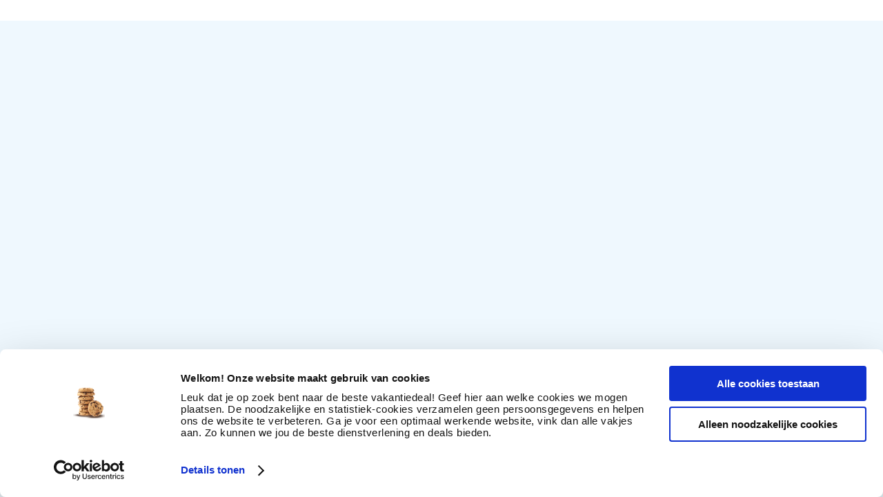

--- FILE ---
content_type: text/html; charset=utf-8
request_url: https://www.prijsvrij.be/vakanties/luxemburg
body_size: 2767
content:
<!DOCTYPE html>
<html lang="nl-BE">
<head>
    <noscript><div class="cookies-disabled">JavaScript staat uit in je instellingen. Zet JavaScript aan om gebruik te maken van Prijsvrij.be.</div></noscript>
    <script type="text/javascript">
        var cookies = ("cookie" in document && (document.cookie.length > 0 || (document.cookie = "test").indexOf.call(document.cookie, "test") > -1));
        if (!cookies) {
            var element = document.createElement("div");
            element.innerHTML = "<div class=\"cookies-disabled\">Je cookies staan uit in je instellingen. Zet je cookies aan om gebruik te maken van Prijsvrij.be.</div>";
            window.addEventListener('DOMContentLoaded', (event) => {
                document.body.append(element);
            });
        }
    </script>
    


    <meta charset="utf-8" />
    <meta http-equiv="content-type" content="text/html; charset=utf-8" />
    <title></title>
    <meta name="description" content="" />
    <meta name="robots" content="index, follow" />
    <meta name="format-detection" content="telephone=no" />
        <meta name="viewport" content="width=device-width, initial-scale=1.0, user-scalable=yes" />
            <link rel="canonical" href="https://www.prijsvrij.be/vakanties/luxemburg" />

            <link rel="alternate" hreflang="nl-NL" href="https://www.prijsvrij.nl/vakanties/luxemburg" />
            <link rel="alternate" hreflang="nl-BE" href="https://www.prijsvrij.be/vakanties/luxemburg" />

    <link rel="preconnect" href="https://consent.cookiebot.com" crossorigin />
    <link rel="preconnect" href="https://use.fontawesome.com" crossorigin />
    <link rel="preconnect" href="https://objectstore.true.nl" crossorigin />
    <link rel="preconnect" href="https://restapi.prijsvrij.be" crossorigin />
    <link rel="preconnect" href="https://media.prijsvrijcontent.nl/" />
    


                <link rel="preload" as="image" href="https://cdn.prijsvrij.nl/images/resultpagemoods/32275/Luxemburg-Kasteel-Vianden-omringd-door-bergen-en-bossen.jpg" media="(max-width: 767px)">

        <link rel="preload" as="style" href="https://media.prijsvrijcontent.nl/mvvmc/Themes/Css/prijsvrij.shared.styles.min.css?q=525" onload="this.onload=null;this.rel='stylesheet'" />
        <link rel="preload" as="style" href="https://media.prijsvrijcontent.nl/mvvmc/Themes/Css/prijsvrij.vendor.min.css?q=525" onload="this.onload=null;this.rel='stylesheet'" />
    

    
    <link rel="preload" as="style" href="https://media.prijsvrijcontent.nl/mvvmc/Themes/Css/prijsvrij.result.min.css?q=525" onload="this.onload=null;this.rel='stylesheet'" />


    <meta property="og:site_name" content="Prijsvrij Vakanties" />
    <meta property="og:title" content="" />
    <meta property="og:description" content="" />
        <meta property="og:image" content="https://cdn.prijsvrij.nl/images/resultpagemoods/32275/Luxemburg-Kasteel-Vianden-omringd-door-bergen-en-bossen.jpg" />
            <meta property="og:url" content="https://www.prijsvrij.be/vakanties/luxemburg" />
    <meta property="og:type" content="website" />

    <meta name="theme-color" content="#0092f2" />

    <link rel="apple-touch-icon" href="https://www.prijsvrij.be/prijsvrij-favicons/apple-touch-icon.png?v=2">
<link rel="apple-touch-icon" sizes="180x180" href="https://www.prijsvrij.be/prijsvrij-favicons/apple-touch-icon.png?v=2">
<link rel="icon" type="image/png" sizes="32x32" href="https://www.prijsvrij.be/prijsvrij-favicons/favicon-32x32.png?v=2">
<link rel="icon" type="image/png" sizes="16x16" href="https://www.prijsvrij.be/prijsvrij-favicons/favicon-16x16.png?v=2">
<link rel="manifest" href="https://www.prijsvrij.be/prijsvrij-favicons/site.webmanifest?v=2">
<link rel="mask-icon" href="https://www.prijsvrij.be/prijsvrij-favicons/safari-pinned-tab.svg?v=2" color="#0092f2">
<link rel="shortcut icon" href="https://www.prijsvrij.be/prijsvrij-favicons/favicon.ico?v=2">
<meta name="apple-mobile-web-app-title" content="Prijsvrij">
<meta name="application-name" content="Prijsvrij">
<meta name="msapplication-TileColor" content="#0092f2">
<meta name="msapplication-config" content="https://www.prijsvrij.be/prijsvrij-favicons/browserconfig.xml?v=2">
<meta name="theme-color" content="#0092f2">


    <script src="https://media.prijsvrijcontent.nl/mvvmc/scripts/vendor.bundle.js?q=525" async crossorigin="anonymous"></script>
    <script src="https://media.prijsvrijcontent.nl/mvvmc/scripts/sharedcomponents.bundle.js?q=525" async crossorigin="anonymous"></script>
    
    <script src="https://media.prijsvrijcontent.nl/mvvmc/scripts/ui.bundle.js?q=525" async crossorigin="anonymous"></script>
    <script src="https://media.prijsvrijcontent.nl/mvvmc/scripts/result.bundle.js?q=525" async crossorigin="anonymous"></script>


    
            
                <script type="text/javascript" defer>
     <!-- Google Tag Manager -->
(function(w,d,s,l,i){w[l]=w[l]||[];w[l].push({'gtm.start':
new Date().getTime(),event:'gtm.js'});var f=d.getElementsByTagName(s)[0],
j=d.createElement(s),dl=l!='dataLayer'?'&l='+l:'';j.async=true;j.src=
'https://gtm.prijsvrij.be/gtm.js?id='+i+dl+ '&gtm_auth=o4c7AUy3UYqx9uqpHpz3Hw&gtm_preview=env-2&gtm_cookies_win=x';f.parentNode.insertBefore(j,f);
})(window,document,'script','dataLayer','GTM-WLCMN93');
<!-- End Google Tag Manager --> 
        </script>
            

    



    <!-- You Are Visiting Server: WEB08 -->
</head>
<body id="Topic" class="prijsvrijbe ">

<notification-component></notification-component>
<modal-component></modal-component>

    <geobanner-component></geobanner-component>

    <header-component></header-component>

<div class="body" >
    
<style>
    #header {
        position: fixed !important;
    }
</style>
<script id="resultList">var resultList = undefined</script>
<script id="cachedAd">var cachedAd = "<div class=\"advert-ResultBanner\"><picture><source srcset=\"https://cdn.prijsvrij.be/Upload/Images/Acties/Vroegboek2026/Resultatenbanners_Vroegboek-2026_D.jpg\" media=\"(min-width:980px)\"><source srcset=\"https://cdn.prijsvrij.be/Upload/Images/Acties/Vroegboek2026/Resultatenbanners_Vroegboek-2026_T.jpg\" media =\"(min-width:768px)\"><source srcset=\"https://cdn.prijsvrij.be/Upload/Images/Acties/Vroegboek2026/Resultatenbanners_Vroegboek-2026_M.jpg\" media =\"(max-width:768px)\"><img loading=\"lazy\" class=\"photo no-img-transform\" src=\"https://cdn.prijsvrij.be/Upload/Images/Acties/Vroegboek2026/Resultatenbanners_Vroegboek-2026_D.jpg\" alt=\"2026 - Vroegboek\" /> </picture></div>"</script>
<result-component params="isGenerating: false"></result-component>





</div>

    <footer-component></footer-component>








    <script type="text/javascript" defer id="ga-scripts-container">
            function gaTrackEvent(category, action, opt_label, opt_value, opt_noninteraction) {
                window.dataLayer = window.dataLayer || [];
                window.dataLayer.push({
                    'event': 'myTrackEvent',
                    'eventCategory': category,
                    'eventAction': action,
                    'eventLabel': opt_label,
                    'eventValue': opt_value,
                    'eventNonInteraction': opt_noninteraction != undefined && opt_noninteraction ? 1 : 0
                });
            }

            function gaTrackFullEvent(eventName, category, action, opt_label, opt_value, opt_noninteraction) {
                window.dataLayer = window.dataLayer || [];
                window.dataLayer.push({
                    'event': eventName,
                    'eventCategory': category,
                    'eventAction': action,
                    'eventLabel': opt_label,
                    'eventValue': opt_value,
                    'eventNonInteraction': opt_noninteraction != undefined && opt_noninteraction ? 1 : 0
                });
            }

            function gaAddEventVariable(eventName, itemKey, itemValue) {
                window.dataLayer = window.dataLayer || [];
                window.dataLayer.push({
                    'event': eventName,
                    [itemKey]: itemValue
                });
            }

            function gaTrackPage(url) {
                window.dataLayer = window.dataLayer || [];
                window.dataLayer.push({
                    'event': 'myTrackPage',
                    'eventValue': url
                });
            }

            function gaAddVariable(itemKey, itemValue) {
                window.dataLayer = window.dataLayer || [];
                window.dataLayer.push({ [itemKey]: itemValue });
            }

            function gaAddVariableAsArray(itemKey, itemValue) {
                window.dataLayer = window.dataLayer || [];
                window.dataLayer.push({ [itemKey]: [ itemValue ] });
            }

                window.dataLayer = window.dataLayer || [];
                window.dataLayer.push({
 'BASEPATHWEBSITE': 'https://www.prijsvrij.be/',  'SERVER': 'WEB08',  'PAGETYPE': 'Topic',                 });

        </script>
</body>
</html>

--- FILE ---
content_type: text/css
request_url: https://media.prijsvrijcontent.nl/mvvmc/Themes/Css/prijsvrij.result.min.css?q=525
body_size: 269
content:
.result-page-loading-icon{left:50%;position:fixed;top:50%;z-index:99}.result-page-loading-icon .swiper-lazy-preloader{animation:spin 2s linear infinite}
/*# sourceMappingURL=prijsvrij.result.min.css.map*/